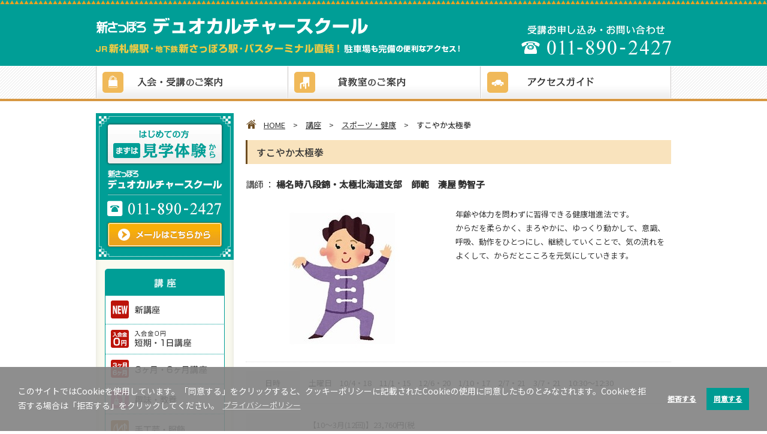

--- FILE ---
content_type: text/html; charset=none
request_url: https://www.arc-city.com/bunka/contents/course/item/p0588.html
body_size: 18510
content:
<!DOCTYPE HTML PUBLIC "-//W3C//DTD HTML 4.01 Transitional//EN">
<html lang="ja">
	<head>
		<meta http-equiv="Content-Type" content="text/html; charset=Shift_JIS">
		<meta http-equiv="Content-Script-Type" content="text/javascript">
		<meta http-equiv="Content-Style-Type" content="text/css">
	<title>‚·‚±‚â‚©‘¾‹ÉŒ - ƒXƒ|[ƒcEŒ’N - uÀ „  JRE’n‰º“SEƒoƒX’¼Œ‹‚ÅˆÀSE•Ö—˜‚ÈuÀ‹³ŽºuV‚³‚Á‚Û‚ë ƒfƒ…ƒIƒJƒ‹ƒ`ƒƒ[ƒXƒN[ƒ‹v</title>
	<meta name="keywords" content="ƒXƒN[ƒ‹,‹³Žº,uŽt•åW,KŽš‹³Žº,uŽt•åW,uÀ,ŽD–y,V‚³‚Á‚Û‚ë,Žï–¡,‹³—{,ŽèHŒ|,•žü,ŠG‰æ,‘“¹,¶‚¯‰Ô,’ƒ“¹,ƒXƒ|[ƒc,Œ’N,•‘“¥,eŽq,ƒWƒ…ƒjƒA">
	<meta name="description" content="JRE’n‰º“SEƒoƒX’¼Œ‹‚ÅˆÀSE•Ö—˜‚ÈuÀ‹³ŽºuV‚³‚Á‚Û‚ë ƒfƒ…ƒIƒJƒ‹ƒ`ƒƒ[ƒXƒN[ƒ‹v‚Ìu‚·‚±‚â‚©‘¾‹ÉŒ - ƒXƒ|[ƒcEŒ’N - uÀvƒy[ƒW‚Å‚·B">
	<meta name="revisit_after" content="7 days">
		<meta name="robots" content="ALL">
		<meta http-equiv="pragma" content="no-cache">
		<link rel="INDEX" href="../../../index.html">
		<script type="text/javascript" src="../../../commons/js/smoothScroll.js"></script>

	<script type="text/javascript" src="https://ajax.googleapis.com/ajax/libs/jquery/1.11.1/jquery.min.js"></script>
	<script type="text/javascript" src="../../../commons/js/maillink_utf.js"></script>

	<script type="text/javascript">
		<!--
		$(document).ready(function() {
			$("div.course_category ul li:nth-child(3n)").css({"margin-right":"0px"});
		}); 
		-->
		</script>
	  <meta name="viewport" content="width=device-width,initial-scale=1.0">
  <link rel="stylesheet" href="/bunka/commons/css/include_20230215_shiftjis.css" type="text/css">
  <link rel="stylesheet" href="css/style_res.css" type="text/css">
  <!--popup-->
  <link rel="stylesheet" type="text/css" href="https://cdn.jsdelivr.net/npm/cookieconsent@3/build/cookieconsent.min.css" />
  <!--?t?H?g?g2023-->
  <link rel="preconnect" href="https://fonts.googleapis.com">
  <link rel="preconnect" href="https://fonts.gstatic.com" crossorigin>
  <link href="https://fonts.googleapis.com/css2?family=Noto+Sans+JP:wght@300;400;500&display=swap" rel="stylesheet">




<!-- Google tag (gtag.js) -->
<script async src="https://www.googletagmanager.com/gtag/js?id=G-Z81TXKSF7H"></script>
<script>
  window.dataLayer = window.dataLayer || [];
  function gtag(){dataLayer.push(arguments);}
  gtag('js', new Date());

  gtag('config', 'G-Z81TXKSF7H');
</script>


  <!-- Google Tag Manager -->
  <script>
    (function (w, d, s, l, i) {
      w[l] = w[l] || [];
      w[l].push({
        'gtm.start': new Date().getTime(),
        event: 'gtm.js'
      });
      var f = d.getElementsByTagName(s)[0],
        j = d.createElement(s),
        dl = l != 'dataLayer' ? '&l=' + l : '';
      j.async = true;
      j.src =
        'https://www.googletagmanager.com/gtm.js?id=' + i + dl;
      f.parentNode.insertBefore(j, f);
    })(window, document, 'script', 'dataLayer', 'GTM-TWGM4TZ');
  </script>
  <!-- End Google Tag Manager -->

	</head>
	<body>
		  <!-- Google Tag Manager (noscript) -->
  <noscript><iframe src="https://www.googletagmanager.com/ns.html?id=GTM-TWGM4TZ" height="0" width="0"
      style="display:none;visibility:hidden"></iframe></noscript>
  <!-- End Google Tag Manager (noscript) -->
  <h1>JRE’n‰º“SEƒoƒX’¼Œ‹‚ÅˆÀSE•Ö—˜‚ÈuÀ‹³ŽºuV‚³‚Á‚Û‚ë ƒfƒ…ƒIƒJƒ‹ƒ`ƒƒ[ƒXƒN[ƒ‹v</h1>
  <div id="header" class="pc">
    <div>
      <h2><a href="/bunka/index.html"><img src="/bunka/commons/images/header_logo.png"
            alt="JRE’n‰º“SEƒoƒX’¼Œ‹‚ÅˆÀSE•Ö—˜‚ÈuÀ‹³ŽºuV‚³‚Á‚Û‚ë ƒfƒ…ƒIƒJƒ‹ƒ`ƒƒ[ƒXƒN[ƒ‹v" width="607" height="60" /></a></h2>
      <dl>
        <dd><img src="/bunka/commons/images/header_inquiry.png" alt="Žóu‚¨\‚µž‚ÝE‚¨–â‚¢‡‚í‚¹ 011-890-2427" width="250" height="55"></dd>
      </dl>
    </div>
  </div>
  <div id="navigation" class="pc">
    <div>
      <ul>
        <li class="navigation_entry"><a href="/bunka/contents/entry/index.html">“ü‰ïEŽóu‚Ì‚²ˆÄ“à</a></li>
        <li class="navigation_room"><a href="/bunka/contents/room/index.html">‘Ý‹³Žº‚Ì‚²ˆÄ“à</a></li>
        <li class="navigation_access"><a href="/bunka/contents/access/index.html">ƒAƒNƒZƒXƒKƒCƒh</a></li>
      </ul>
    </div>
  </div>
  <!-- ƒXƒ}ƒzƒwƒbƒ_ -->
  <div class="sp header">
    <img src="/bunka/commons/images/hd_logo_w_sp.png">
    <div class="hamburger">
      <span></span>
      <span></span>
      <span></span>
    </div>
    <nav id="menu_bar" class="globalMenuSp">
      <ul>
        <li class="nyukai"><a href="/bunka/contents/entry/">“ü‰ïEŽóu‚Ì‚²ˆÄ“à</a></li>
        <li class="rental"><a href="/bunka/contents/room/">‘Ý‹³Žº‚Ì‚²ˆÄ“à</a></li>
        <li class="access"><a href="/bunka/contents/access/">ƒAƒNƒZƒXƒKƒCƒh</a></li>
        <li class="info"><a href="/bunka/contents/info/item/">‚¨’m‚ç‚¹</a></li>
        <li class="event"><a href="/bunka/contents/event/item/">ƒCƒxƒ“ƒgî•ñ</a></li>
        <li class="student"><a href="/bunka/contents/student/item/">Žóu¶‚Ì•û‚Ö</a></li>
        <li class="kouza_list"><a href="/bunka/contents/course/item/">uÀˆê——</a></li>
        <li>
          <ul class="kouza">
            <li class="red"><a href="/bunka/contents/course/item/index.cgi?w=%90V%8du%8d%c0&action=search">VuÀ</a></li>
            <li class="red"><a href="/bunka/contents/course/item/index.cgi?w=%92Z%8a%fa%81E1%93%fa%8du%8d%c0&action=search">’ZŠúE1“úuÀ</a></li>
            <li class="red"><a href="/bunka/contents/course/item/index.cgi?w=3%83%96%8c%8e%81E6%83%96%8c%8e%8du%8d%c0&action=search">3ƒ–ŒŽE6ƒ–ŒŽuÀ</a></li>
            <li class="pink"><a href="/bunka/contents/course/item/ca001.html">Žï–¡E‹³—{</a></li>
            <li class="brown"><a href="/bunka/contents/course/item/ca002.html">ŽèHŒ|E•žü</a></li>
            <li class="purple"><a href="/bunka/contents/course/item/ca003.html">ŠG‰æE‘“¹</a></li>
            <li class="emegreen"><a href="/bunka/contents/course/item/ca004.html">¶‚¯‰ÔE’ƒ“¹</a></li>
            <li class="blue"><a href="/bunka/contents/course/item/ca005.html">ƒXƒ|[ƒcEŒ’N</a></li>
            <li class="yellowgreen"><a href="/bunka/contents/course/item/ca006.html">•‘—x</a></li>
            <li class="orange"><a href="/bunka/contents/course/item/ca007.html">eŽq</a></li>
            <li class="skyblue"><a href="/bunka/contents/course/item/ca008.html">ƒWƒ…ƒjƒA</a></li>
          </ul>
        </li>
        <li class="tri"><a href="/bunka/contents/policy/index.html">ƒvƒ‰ƒCƒoƒV[ƒ|ƒŠƒV[</a></li>
        <li class="tri"><a href="/bunka/contents/index.html">ƒTƒCƒgƒ}ƒbƒv</a></li>
        <li class="tri"><a href="/bunka/contents/request/">uÀŽ‘—¿¿‹</a></li>
        <li class="tri"><a href="/bunka/contents/application/index.html">ƒJƒ‹ƒ`ƒƒ[uŽt•åW’†</a></li>
      </ul>
    </nav>
  </div>

		<div id="wrapper">
		

			<div id="contents"> 
				<p class="pankuzu"><a href="../../../index.html">HOME</a>@&gt;@<a href="index.html">uÀ</a>@&gt;@<a href="ca005.html">ƒXƒ|[ƒcEŒ’N</a>@&gt;@<strong>‚·‚±‚â‚©‘¾‹ÉŒ</strong></p>
				<h3><span><span></span></span>‚·‚±‚â‚©‘¾‹ÉŒ<strong><strong></strong></strong></h3>
				<div class="course_main">
					<p>uŽt F <strong>—k–¼Žž”ª’i‹ÑE‘¾‹É–kŠC“¹Žx•”@Žt”Í@–©‰® ¨’qŽq</strong><span><a href="" target="_blank"></a></span></p>
					<dl>
						<dt></dt>
						<dd>”N—î‚â‘Ì—Í‚ð–â‚í‚¸‚ÉK“¾‚Å‚«‚éŒ’N‘i–@‚Å‚·B<BR>‚©‚ç‚¾‚ð_‚ç‚©‚­A‚Ü‚ë‚â‚©‚ÉA‚ä‚Á‚­‚è“®‚©‚µ‚ÄAˆÓŽ¯AŒÄ‹zA“®ì‚ð‚Ð‚Æ‚Â‚É‚µAŒp‘±‚µ‚Ä‚¢‚­‚±‚Æ‚ÅA‹C‚Ì—¬‚ê‚ð‚æ‚­‚µ‚ÄA‚©‚ç‚¾‚Æ‚±‚±‚ë‚ðŒ³‹C‚É‚µ‚Ä‚¢‚«‚Ü‚·B</dd>
					</dl>
					<div class=""><img src="../photo/p0588-photo1.jpg" alt="‚·‚±‚â‚©‘¾‹ÉŒ" width="330"></div>
					<ul>
						<li>
							<table border="0" cellpadding="0" cellspacing="0">
								<tr>
									<th>“úŽž</th>
									<td>“y—j“ú@10/4E18@11/1E15@12/6E20@1/10E17@2/7E21@3/7E21@10:30`12:30</td>
								</tr>
							</table>
						</li>
						<li>
							<table border="0" cellpadding="0" cellspacing="0">
								<tr>
									<th>Žóu—¿</th>
									<td>y10`3ŒŽ(12‰ñ)z23,760‰~(Åž)@@@@@@@@@@@@@@@@@@@@@@@@@@@@@@@@@@y10`12ŒŽ(6‰ñ)z11,880‰~(Åž)@y1`3ŒŽ(6‰ñ)z11,880‰~(Åž)</td>
								</tr>
							</table>
						</li>
						<li>
							<table border="0" cellpadding="0" cellspacing="0">
								<tr>
									<th>‘ÌŒ±</th>
									<td>•s‰Â</td>
								</tr>
							</table>
						</li>
						<li>
							<table border="0" cellpadding="0" cellspacing="0">
								<tr>
									<th>Œ©Šw</th>
									<td>‰Âi15•ªŠÔ’ö“xj</td>
								</tr>
							</table>
						</li>
						<li>
							<table border="0" cellpadding="0" cellspacing="0">
								<tr>
									<th>’èˆõ</th>
									<td>20–¼</td>
								</tr>
							</table>
						</li>
						<li>
							<table border="0" cellpadding="0" cellspacing="0">
								<tr>
									<th>Ž‚¿•¨</th>
									<td>Š¾‚Ó‚«ƒ^ƒIƒ‹Aˆù‚Ý•¨</td>
								</tr>
							</table>
						</li>
						<li>
							<table border="0" cellpadding="0" cellspacing="0">
								<tr>
									<th>”õl</th>
									<td>ŠÇ—”ïFy10`3ŒŽ(12‰ñ)z1,320‰~(Åž)<BR>@@@@y10`12ŒŽ(6‰ñ)z660‰~(Åž)@y1`3ŒŽ(6‰ñ)z660‰~(Åž)<BR><BR><BR>¦ ƒXƒ|[ƒcˆÀ‘S•ÛŒ¯‰Á“ü‘ÎÛ</td>
								</tr>
							</table>
						</li>
					</ul>
				</div>
				<div class="course_attention">
					<p>¦ ’èˆõó‹µ‚É‚æ‚èA“ü‰ï‚ð‚¨’f‚è‚·‚éê‡‚ª‚²‚´‚¢‚Ü‚·B</p>
				</div>

				<div class="contents_inquiry2">
					<form id="apli" action="../../application/index.html" method="get" accept-charset="UTF-8">
						<input type="hidden" name="kouza_name" value="uÀ–¼">
						<dl>
							<dt><img src="/bunka/commons/images/contents_inquiry_title.gif" alt="‚¨\‚µž‚ÝE‚¨–â‚¢‡‚í‚¹‚Í‰º‹L‚Ì•û–@‚Å" width="710"
								height="45" class="pc">
								<p class="sp">‚¨\‚µž‚ÝE‚¨–â‚¢‡‚í‚¹‚Í‰º‹L‚Ì•û–@‚Å</p></dt>
							<dd class="btn">
								<ul>
									<li><input type="submit" value="" class="submit_btn"></li>
									<li><a href="../../request/"><img src="../../../commons/images/contents_inquiry_btn_req.png"></a></li>
								</ul>
							</dd>
							<dd>
								<ul>
									<li class="tel"><img src="/bunka/commons/images/contents_inquiry_tel3_202403.png" alt="TEL : 011-890-2427i“d˜bŽó•tŽžŠÔ ‰Î`‹à 9F30`21F00^ŒŽE“yE“úi‘æ2E4j9F30`18F00j" width="246" height="88"></li>
									<li class="mail" id="cuorse_inquiry">
										<script type="text/javascript">mailLink2(0, 2);</script>
									</li>
								</ul>
								<p class="pc">
									<strong>V‚³‚Á‚Û‚ë ƒfƒ…ƒIƒJƒ‹ƒ`ƒƒ[ƒXƒN[ƒ‹</strong>§004-0052 –kŠC“¹ŽD–yŽsŒú•Ê‹æŒú•Ê’†‰›2ð5’š–Ú6-3 ƒfƒ…ƒI-2 5ŠK
								</p>
							</dd>
						</dl>
					</form>
				</div></div>
			<div id="sidebar">
				<div id="sidebar_inquiry">

					<div id="sidebar_inquiry">
						<script type="text/javascript">mailLink(0, 2);</script>
					</div>
				</div>
				<div id="sidebar_category">
					<dl>
						<dt><img src="../../../commons/images/sidebar_course_title.gif" alt="uÀ" width="200" height="45"></dt>
						<dd class="category_01"><a href="index.cgi?w=%90V%8du%8d%c0&action=search">VuÀ</a></dd>
						<dd class="category_02"><a href="index.cgi?w=%92Z%8a%fa%81E1%93%fa%8du%8d%c0&action=search">’ZŠúE1“úuÀ</a></dd>
						<dd class="category_03"><a href="index.cgi?w=3%83%96%8c%8e%81E6%83%96%8c%8e%8du%8d%c0&action=search">3ƒ–ŒŽE6ƒ–ŒŽuÀ</a></dd>
						<dd class="category_04"><a href="ca001.html">Žï–¡E‹³—{</a></dd>
						<dd class="category_05"><a href="ca002.html">ŽèHŒ|E•žü</a></dd>
						<dd class="category_06"><a href="ca003.html">ŠG‰æE‘“¹</a></dd>
						<dd class="category_07"><a href="ca004.html">¶‚¯‰ÔE’ƒ“¹</a></dd>
						<dd class="category_08"><a href="ca005.html">ƒXƒ|[ƒcEŒ’N</a></dd>
						<dd class="category_09"><a href="ca006.html">•‘—x</a></dd>
						<dd class="category_10"><a href="ca007.html">eŽq</a></dd>
						<dd class="category_11"><a href="ca008.html">ƒWƒ…ƒjƒA</a></dd>
						<dd class="category_list"><a href="index.html">uÀˆê——‚Ö</a></dd>
					</dl>
				</div>
				<div id="sidebar_instructor">
					<a href="../../application/index.html"><img src="../../../commons/images/sidebar_instructor.gif" alt="ƒJƒ‹ƒ`ƒƒ[uŽt•åW’†" width="200" height="60"></a>
				</div>
				<div id="sidebar_access">
					<dl>
						<dt><img src="../../../commons/images/sidebar_access_title.gif" alt="‚¨ŽdŽ–EŠwZ‹A‚è‚â‰J‚Ì“ú‚Å‚àu’Ê‚¢‚â‚·‚¢ADƒAƒNƒZƒXv" width="200" height="55"></dt>
						<dd>
							<ul>
								<li class="jr"><a href="../../access/index.html#a_traffic">JRVŽD–y‰w’¼Œ‹</a></li>
								<li class="subway"><a href="../../access/index.html#a_traffic">’n‰º“SV‚³‚Á‚Û‚ë‰w’¼Œ‹</a></li>
								<li class="bus"><a href="../../access/index.html#a_traffic">ƒoƒXƒ^[ƒ~ƒiƒ‹’¼Œ‹</a></li>
								<li class="car" style="padding-bottom: 2px;"><a href="../../access/index.html#a_parking">’“ŽÔêŠ®”õ</a></li>
							</ul>
						</dd>
					</dl>
				</div>
			</div>
			<script type="text/javascript">
				(function(){
					var kouza ='‚·‚±‚â‚©‘¾‹ÉŒ';
					document.getElementById('inq').kouza_name.value = encodeURIComponent(kouza);
					document.getElementById('apli').kouza_name.value = encodeURIComponent(kouza);
					document.getElementById('side_inq').kouza_name.value = encodeURIComponent(kouza);
				}());
			</script>

			<BR><IMG src="index.cgi?cnt=p0588" width="1" height="1" border="0">
			<div id="back">
				<ul>
					<li class="back_top"><a href="../../../index.html">ƒgƒbƒvƒy[ƒW‚Ö–ß‚é</a></li>
					<li class="back_page"><a href="#header">ƒy[ƒWã•”‚Ö–ß‚é</a></li>
				</ul>
			</div>
		</div>
		  <div class="bnr_inquiry sp">
    <a href="tel:0118902427"><img src="/bunka/commons/images/bnr_taiken_tel.png" width="396" height="71" class="to_tel"></a>
    <a href="mailto:bunka@arc-city.com"><img src="/bunka/commons/images/bnr_taiken_mail.png" width="310" height="71" class="to_mail"></a>
  </div>
		  <div id="footer" class="pc">
    <div>
      <ul>
        <li class="footer_info"><a href="/bunka/contents/info/item/index.html">V’…î•ñ</a></li>
        <li class="footer_event"><a href="/bunka/contents/event/item/index.html">ƒCƒxƒ“ƒg‚Ì‚²ˆÄ“à</a></li>
        <li class="footer_student"><a href="/bunka/contents/student/item/index.html">Žóu¶‚Ì•û‚Ö</a></li>
        <li class="footer_entry"><a href="/bunka/contents/entry/index.html">“ü‰ïEŽóu‚Ì‚²ˆÄ“à</a></li>
        <li class="footer_course"><a href="/bunka/contents/course/item/index.html">uÀˆê——</a></li>
        <li class="footer_room"><a href="/bunka/contents/room/index.html">‘Ý‹³Žº‚Ì‚²ˆÄ“à</a></li>
        <li class="footer_access"><a href="/bunka/contents/access/index.html">ƒAƒNƒZƒXƒKƒCƒh</a></li>
        <li class="footer_inquiry"><a href="/bunka/contents/application/index.html">‚¨–â‚¢‡‚í‚¹</a></li>
        <li class="footer_policy"><a href="/bunka/contents/policy/index.html">ƒvƒ‰ƒCƒoƒV[ƒ|ƒŠƒV[</a></li>
        <li class="footer_sitemap"><a href="/bunka/contents/index.html">ƒTƒCƒgƒ}ƒbƒv</a></li>
      </ul>
      <dl>
        <dt><strong>V‚³‚Á‚Û‚ë ƒfƒ…ƒIƒJƒ‹ƒ`ƒƒ[ƒXƒN[ƒ‹</strong>§004-0052 –kŠC“¹ŽD–yŽsŒú•Ê‹æŒú•Ê’†‰›2ð5’š–Ú6-3 ƒfƒ…ƒI-2i5ŠKj</dt>
        <dd><img src="/bunka/commons/images/footer_tel.gif" alt="TEL 011-890-2427@FAX 011-890-2428" width="380" height="25">
        </dd>
        <dd><img src="/bunka/commons/images/footer_time2024.gif" alt="‘‹ŒûŽó•tŽžŠÔ 10F00`17F00@“d˜bŽó•tŽžŠÔ ‰Î`‹à 9F30`21F00^ŒŽE“yE“úi‘æ2E4j9F30`18F00" width="429" height="37">
        </dd>
      </dl>
    </div>
  </div>
  <div id="footer_sp">
      <h3><img src="/bunka/commons/images/ft_logo_g_sp.png"></h3>
      <ul>
        <li><span>§004-0052</span><br>–kŠC“¹ŽD–yŽsŒú•Ê‹æŒú•Ê’†‰›2ð5’š–Ú6-3<br>ƒfƒ…ƒI-2i5ŠKj</li>
        <li>TEL 011-890-2427 FAX 011-890-2428</li>
        <li><img src="/bunka/commons/images/ft_telno_2024.png" alt="‘‹ŒûŽó•tŽžŠÔ 10F00`17F00@“d˜bŽó•tŽžŠÔ ‰Î`‹à 9F30`21F00^ŒŽE“yE“úi‘æ2E4j9F30`18F00">
        </li>
      </ul>
  </div>
  <div id="link">
    <dl>
      <dt><img src="/bunka/commons/images/link_title.gif" alt="Š”Ž®‰ïŽÐ ŽD–y•›“sSŠJ”­ŒöŽÐ" width="930" height="20" class="pc">
      <img src="/bunka/commons/images/ft_kousha_logo.gif" class="sp logo"></dt>
      <dd>
        <ul>
          <li><a href="http://arc-city.com/" target="_blank"><img src="/bunka/commons/images/link_arccity.gif"
                alt="V‚³‚Á‚Û‚ë•›“sSŠJ”­ŒöŽÐ" width="138" height="56" class="pc"><img src="/bunka/commons/images/ft_logo_city.png" class="sp"></a></li>
          <li><a href="http://www.sunpi-duo.com/" target="_blank"><img src="/bunka/commons/images/link_sunpiazzaduo.gif"
                alt="ƒTƒ“ƒsƒAƒUEƒfƒ…ƒI" width="139" height="56" class="pc"><img src="/bunka/commons/images/logo_duo.gif" class="sp"></a></li>
          <li><a href="http://www.sunpiazza-aquarium.com/" target="_blank"><img src="/bunka/commons/images/link_aquarium.gif"
                alt="ƒTƒ“ƒsƒAƒU…‘°ŠÙ" width="138" height="56" class="pc"><img src="/bunka/commons/images/ft_logo_fish.png" class="sp"></a></li>
          <li><a href="http://www.arccityhotel.com/" target="_blank"><img src="/bunka/commons/images/link_arccityhotel.gif"
                alt="V‚³‚Á‚Û‚ë ƒA[ƒNƒVƒeƒBƒzƒeƒ‹" width="138" height="56" class="pc"><img src="/bunka/commons/images/ft_logo_hotel.png" class="sp"></a></li>
        </ul>
      </dd>
    </dl>
  </div>
  <div id="copyright">
    <img src="/bunka//commons/images/copyright.gif" alt="Copyright (C) Shinsapporo Duo Culture School. All Rights Reserved."
      width="380" height="15">
  </div>
  <div id="fix_footer" class="sp">
    <ul>
      <li>
        <a href="tel:0118902427"><img src="/bunka/commons/images/ft_tel_mk.png"></a>
        <p>
          “d˜bŽó•tŽžŠÔ<br>
          ‰Î`‹à 9:30`21:00<br>
          ŒŽE“yE“úi‘æ2E4j<br>
           9:30`18:00<br>
        </p>
      </li>
      <li><a href="/bunka/contents/application/index.html"><img src="/bunka/commons/images/ft_mail_mk.png"></a>‚¨–â‡‚¹</li>
      <li><a href="#"><img src="/bunka/commons/images/ft_top_mk.png"></a>TOP</li>
    </ul>
  </div>

  <script type="text/javascript" src="https://cdnjs.cloudflare.com/ajax/libs/remodal/1.0.5/remodal.min.js"></script>
  <script type="text/javascript" src="/bunka/commons/js/common.js"></script>
  <script src="https://cdn.jsdelivr.net/npm/cookieconsent@3/build/cookieconsent.min.js" data-cfasync="false"></script>
<!-- popup -->
  <script src="/bunka/commons/js/cookie_consent.js"></script>


		<script type="text/javascript">
			(function(){
				var kouza ='‚·‚±‚â‚©‘¾‹ÉŒ';
				document.getElementById('apli').kouza_name.value = encodeURIComponent(kouza);
			}());
		</script>
	</body>
</html>

--- FILE ---
content_type: text/css
request_url: https://www.arc-city.com/bunka/commons/css/include_20230215_shiftjis.css
body_size: 31679
content:
* {
  color: #333333;
  font-family: "Noto Sans JP", "ＭＳ Ｐゴシック", "Hiragino Kaku Gothic Pro W3", "ヒラギノ角ゴ Pro W3", "Osaka", Helvetica, Arial, "Hiragino Kaku Gothic ProN", "ヒラギノ角ゴ ProN W3", "モリサワ 新ゴ R", "Droid Sans", メイリオ, "sans-serif";
  font-size: 13px;
  margin: 0;
  padding: 0;
}

body {
  text-align: center;
  margin: 0;
  padding: 0;
}

body.fixed {
  width: 100%;
  height: 100%;
  overflow: hidden;
}

img {
  display: block;
  border-style: none;
}

em, strong, h1, h2, h3, dt {
  font-weight: 500;
}

a {
  outline: none;
  text-decoration: underline;
}

a:hover {
  text-decoration: none;
}

/*----------------------------------------------------
 レスポンシブ
----------------------------------------------------*/
.pc {
  display: block;
}

.pc2 {
  display: inline-block;
}

.sp {
  display: none;
}

img {
  width: auto;
}

@media screen and (max-device-width: 900px) {
  .pc {
    display: none;
  }
  .pc2 {
    display: none;
  }
  .sp {
    display: block;
  }
  img {
    width: 100%;
  }
  .header {
    display: flex;
    justify-content: space-between;
    align-items: center;
    background-color: #009e96;
    position: fixed;
    width: 100%;
    z-index: 10;
    top: 0;
  }
  .header img {
    max-width: 280px;
    padding: 15px 0 10px 15px;
  }
  .hamburger {
    display: block;
    position: fixed;
    z-index: 3;
    right: 10px;
    top: 20px;
    width: 52px;
    height: 58px;
    cursor: pointer;
    text-align: center;
    z-index: 9999;
  }
  .hamburger::before {
    content: "メニュー";
    position: relative;
    top: -10px;
    left: 0;
    font-size: 0.8em;
    color: #fff;
  }
  .hamburger.active {
    mix-blend-mode: normal;
    background: initial;
  }
  .hamburger span {
    display: block;
    position: absolute;
    width: 30px;
    height: 2px;
    left: 12px;
    background: #fff;
    transition: 0.3s ease-in-out;
  }
  .hamburger span:nth-child(1) {
    top: 10px;
  }
  .hamburger span:nth-child(2) {
    top: 20px;
  }
  .hamburger span:nth-child(3) {
    top: 30px;
  }
  /* ????????????????? */
  .hamburger.active span:nth-child(1) {
    top: 20px;
    left: 12px;
    background: #fff;
    transform: rotate(-45deg);
  }
  .hamburger.active span:nth-child(2),
  .hamburger.active span:nth-child(3) {
    top: 20px;
    background: #fff;
    transform: rotate(45deg);
  }
  /* ???????*/
  nav.globalMenuSp {
    position: fixed;
    z-index: 1010;
    top: 73px;
    left: 0;
    background: #f7f7ed;
    text-align: left;
    width: 100%;
    transform: translateX(100%);
    transition: all 0.6s;
    color: #333;
    overflow: scroll;
    height: calc(100vh - 73px);
  }
  nav.globalMenuSp + ul {
    margin-bottom: 110px !important;
  }
  nav.globalMenuSp ul {
    margin: 0 auto;
    padding: 0;
    width: 100%;
  }
  nav.globalMenuSp ul li {
    list-style-type: none;
    padding: 0;
    width: 100%;
    transition: 0.4s all;
    width: 90%;
    margin: 0 auto;
  }
  nav.globalMenuSp ul li a {
    position: relative;
    font-weight: 500;
  }
  nav.globalMenuSp ul li a::before {
    content: "";
    width: 35px;
    height: 35px;
    background-position: center center;
    background-size: contain;
    background-repeat: no-repeat;
    position: absolute;
    top: 8px;
    left: 0;
  }
  nav.globalMenuSp ul li.nyukai a::before {
    background-image: url(../images/ico_membership.png);
  }
  nav.globalMenuSp ul li.rental a::before {
    background-image: url(../images/ico_rental.png);
  }
  nav.globalMenuSp ul li.access a::before {
    background-image: url(../images/ico_access.png);
  }
  nav.globalMenuSp ul li.info a::before {
    background-image: url(../images/ico_news.png);
  }
  nav.globalMenuSp ul li.event a::before {
    background-image: url(../images/ico_event.png);
  }
  nav.globalMenuSp ul li.student a::before {
    background-image: url(../images/ico_member_info.png);
  }
  nav.globalMenuSp ul li.nyukai a::before {
    background-image: url(../images/ico_membership.png);
  }
  nav.globalMenuSp ul li.kouza_list a::before {
    background-image: url(../images/ico_search.png);
  }
  nav.globalMenuSp ul li.tri a::before {
    background-image: url(../images/menu_arrow.png);
    width: 20px;
    height: 20px;
    top: 15px;
    left: 15px;
  }
  nav.globalMenuSp ul.kouza li a::before {
    content: "";
    width: 20px;
    height: 20px;
    position: absolute;
    top: 8px;
    left: 0;
    top: 15px;
    left: 15px;
  }
  nav.globalMenuSp ul.kouza li.red a::before {
    background-color: #b91309;
  }
  nav.globalMenuSp ul.kouza li.pink a::before {
    background-color: #ea83b0;
  }
  nav.globalMenuSp ul.kouza li.brown a::before {
    background-color: #b36c15;
  }
  nav.globalMenuSp ul.kouza li.purple a::before {
    background-color: #a2609f;
  }
  nav.globalMenuSp ul.kouza li.emegreen a::before {
    background-color: #23b3b9;
  }
  nav.globalMenuSp ul.kouza li.blue a::before {
    background-color: #369dd7;
  }
  nav.globalMenuSp ul.kouza li.yellowgreen a::before {
    background-color: #85ae2f;
  }
  nav.globalMenuSp ul.kouza li.orange a::before {
    background-color: #ec8000;
  }
  nav.globalMenuSp ul.kouza li.skyblue a::before {
    background-color: #65b9e6;
  }
  nav.globalMenuSp ul li a {
    display: block;
    color: #333;
    padding: 1em 0 1em 50px;
    text-decoration: none;
    font-size: 1.2em;
    width: calc(100% - 50px);
  }
  nav.globalMenuSp ul li a span {
    display: none;
  }
  /* クリックでjQueryで追加・削除 */
  nav.globalMenuSp.active {
    opacity: 100;
    display: block;
    transform: translateX(0%);
  }
}
/*----------------------------------------------------
 id style
----------------------------------------------------*/
h1 {
  display: none;
}

#header {
  width: 100%;
  height: 110px;
  overflow: hidden;
  background-image: url(../images/images/header_bg.png);
  background-repeat: repeat-x;
  background-color: #009e96;
  margin: 0;
  padding: 0;
}

div#header div {
  width: 960px;
  text-align: left;
  margin: 0 auto 0 auto;
  padding: 0;
}

div#header div h2 {
  float: left;
  text-align: left;
  margin: 30px 0 0 0;
  padding: 0;
}

div#header div dl {
  width: 250px;
  float: right;
  text-align: left;
  margin: 40px 0 0 0;
  padding: 0;
}

div#header div dl dt {
  width: 250px;
  text-align: left;
  margin: 0 0 10px 0;
  padding: 0;
}

div#header div dl dt a {
  width: 250px;
  height: 30px;
  display: block;
  text-indent: -9999px;
  text-align: left;
  background-image: url(../images/images/header_font.png);
  background-repeat: no-repeat;
  background-position: top;
  margin: 0;
  padding: 0;
}

div#header div dl dt a:hover {
  background-position: 0 -2px;
}

div#header div dl dd {
  width: 250px;
  text-align: left;
  margin: 0 0 15px 0;
  padding: 0;
}

#navigation {
  width: 100%;
  /*height: 65px;*/
  height: 59px;
  background-repeat: repeat-x;
  background-image: url(../images/navigation_bg.gif);
  text-align: center;
  margin: 0;
  padding: 0;
}

div#navigation div {
  width: 962px;
  text-align: left;
  margin: 0 auto 0 auto;
  padding: 0;
}

div#navigation div ul {
  width: 962px;
  text-align: left;
  list-style: none;
  margin: 0;
  padding: 0;
}

div#navigation div ul li {
  float: left;
  text-align: left;
  margin: 0;
  padding: 0;
}

div#navigation div ul li a {
  /*height: 65px;*/
  height: 59px;
  text-align: left;
  display: block;
  text-indent: -9999px;
  background-image: url(../images/navigation2.gif);
  margin: 0;
  padding: 0;
}

div#navigation div ul li.navigation_entry a {
  width: 321px;
  background-position: 0 0;
}

div#navigation div ul li.navigation_entry a:hover {
  background-position: 0 -65px;
}

div#navigation div ul li.navigation_room a {
  width: 321px;
  background-position: -321px 0;
}

div#navigation div ul li.navigation_room a:hover {
  background-position: -321px -65px;
}

div#navigation div ul li.navigation_access a {
  width: 320px;
  background-position: -642px 0;
}

div#navigation div ul li.navigation_access a:hover {
  background-position: -642px -65px;
}

div#wrapper {
  width: 960px;
  text-align: left;
  background-image: url(../images/wrapper_bg.gif);
  overflow: hidden;
  background-repeat: repeat-y;
  margin: 20px auto 0 auto;
  padding: 0;
}
@media screen and (max-device-width: 900px) {
  div#wrapper {
    background-image: none;
    width: 100%;
  }
  div#wrapper > img {
    height: 1px;
  }
}

div#contents {
  width: 710px;
  float: right;
  overflow: hidden;
  text-align: left;
  margin: 0 auto 20px auto;
  padding: 0;
}
@media screen and (max-device-width: 900px) {
  div#contents {
    float: none;
    width: 100%;
  }
}

/*
div#contents a:hover img {
	opacity:0.6;
	filter: alpha(opacity=60);
}
*/
div#back {
  width: 960px;
  text-align: left;
  overflow: hidden;
  margin: 0;
  padding: 0;
}

div#back ul {
  width: 330px;
  text-align: left;
  list-style: none;
  float: right;
  margin: 0;
  padding: 0;
}
@media screen and (max-device-width: 900px) {
  div#back ul {
    display: none;
  }
}

div#back ul li {
  width: 160px;
  float: left;
  text-align: left;
  margin: 0;
  padding: 0;
}

div#back ul li a {
  width: 160px;
  height: 35px;
  text-indent: -9999px;
  background-repeat: no-repeat;
  background-position: top;
  float: left;
  display: block;
  text-align: left;
  margin: 0;
  padding: 0;
}

div#back ul li a:hover {
  background-position: 0 3px;
}

div#back ul li.back_top {
  float: left;
}

div#back ul li.back_top a {
  background-image: url(../images/back_top.gif);
}

div#back ul li.back_page {
  float: right;
}

div#back ul li.back_page a {
  background-image: url(../images/images/back_page.jpg);
}

div#sidebar {
  width: 230px;
  text-align: left;
  float: left;
  margin: 0;
  padding: 0;
}
@media screen and (max-device-width: 900px) {
  div#sidebar {
    display: none;
  }
}

div#sidebar a:hover img {
  opacity: 0.6;
  filter: alpha(opacity=60);
}

div#sidebar_inquiry {
  width: 230px;
  height: 245px;
  text-align: left;
  overflow: hidden;
  background-image: url(../images/images/sidebar_inquiry.gif);
  background-repeat: no-repeat;
  margin: 0 0 15px 0;
  padding: 0;
}

div#sidebar_inquiry a {
  width: 190px;
  height: 40px;
  display: block;
  text-indent: -9999px;
  text-align: left;
  background-image: url(../images/images/sidebar_inquiry.gif);
  background-repeat: no-repeat;
  background-position: -20px -183px;
  margin: 183px 0 0 20px;
  padding: 0;
}

div#sidebar_inquiry a:hover {
  background-position: -250px -183px;
}

div#sidebar_category {
  width: 200px;
  text-align: left;
  margin: 0 0 15px 15px;
  padding: 0;
}

div#sidebar_category dl {
  width: 200px;
  text-align: left;
  margin: 0;
  padding: 0;
}

div#sidebar_category dl dt {
  width: 200px;
  text-align: left;
  background-image: url(../images/images/sidebar_course.gif);
  margin: 0;
  padding: 0;
}

div#sidebar_category dl dd {
  width: 200px;
  text-align: left;
  margin: 0;
  padding: 0;
}

div#sidebar_category dl dd a {
  width: 200px;
  height: 50px;
  display: block;
  text-indent: -9999px;
  background-image: url(../images/images/sidebar_category.gif);
  text-align: left;
  margin: 0;
  padding: 0;
}

div#sidebar_category dl dd.category_01 a {
  background-position: left 0;
}

div#sidebar_category dl dd.category_01 a:hover {
  background-position: right 0;
}

div#sidebar_category dl dd.category_02 a {
  background-position: left -50px;
}

div#sidebar_category dl dd.category_02 a:hover {
  background-position: right -50px;
}

div#sidebar_category dl dd.category_03 a {
  background-position: left -100px;
}

div#sidebar_category dl dd.category_03 a:hover {
  background-position: right -100px;
}

div#sidebar_category dl dd.category_04 a {
  background-position: left -150px;
}

div#sidebar_category dl dd.category_04 a:hover {
  background-position: right -150px;
}

div#sidebar_category dl dd.category_05 a {
  background-position: left -200px;
}

div#sidebar_category dl dd.category_05 a:hover {
  background-position: right -200px;
}

div#sidebar_category dl dd.category_06 a {
  background-position: left -250px;
}

div#sidebar_category dl dd.category_06 a:hover {
  background-position: right -250px;
}

div#sidebar_category dl dd.category_07 a {
  background-position: left -300px;
}

div#sidebar_category dl dd.category_07 a:hover {
  background-position: right -300px;
}

div#sidebar_category dl dd.category_08 a {
  background-position: left -350px;
}

div#sidebar_category dl dd.category_08 a:hover {
  background-position: right -350px;
}

div#sidebar_category dl dd.category_09 a {
  background-position: left -400px;
}

div#sidebar_category dl dd.category_09 a:hover {
  background-position: right -400px;
}

div#sidebar_category dl dd.category_10 a {
  background-position: left -450px;
}

div#sidebar_category dl dd.category_10 a:hover {
  background-position: right -450px;
}

div#sidebar_category dl dd.category_11 a {
  background-position: left -500px;
}

div#sidebar_category dl dd.category_11 a:hover {
  background-position: right -500px;
}

div#sidebar_category dl dd.category_list a {
  height: 40px;
  background-position: left -550px;
}

div#sidebar_category dl dd.category_list a:hover {
  background-position: right -550px;
}

div#sidebar_instructor {
  width: 200px;
  text-align: left;
  margin: 0 0 15px 15px;
  padding: 0;
}

div#sidebar_access {
  width: 200px;
  text-align: left;
  margin: 0 0 15px 15px;
  padding: 0;
}

div#sidebar_access dl {
  width: 200px;
  text-align: left;
  margin: 0 0 15px 0;
  padding: 0;
}

div#sidebar_access dl dt {
  width: 200px;
  text-align: left;
  overflow: hidden;
  margin: 0;
  padding: 0;
}

div#sidebar_access dl dd {
  _width: 200px;
  width: 198px;
  text-align: left;
  overflow: hidden;
  border-left: 1px solid #e4be8b;
  border-right: 1px solid #e4be8b;
  border-bottom: 1px solid #e4be8b;
  margin: 0;
  padding: 0;
}

div#sidebar_access dl dd ul {
  width: 198px;
  list-style: none;
  text-align: left;
  margin: 6px 0 0 0;
  padding: 0;
}

div#sidebar_access dl dd ul li {
  width: 198px;
  text-align: left;
  text-indent: -9999px;
  border-bottom: 1px dotted #e4be8b;
  margin: 0 0 5px 0;
  padding: 0 0 5px 0;
}

div#sidebar_access dl dd ul li a {
  width: 198px;
  height: 30px;
  display: block;
  text-align: left;
  background-repeat: no-repeat;
  margin: 0;
  padding: 0;
}

div#sidebar_access dl dd ul li a:hover {
  background-position: bottom;
}

div#sidebar_access dl dd ul li.jr a {
  background-image: url(../images/sidebar_access_jr.gif);
}

div#sidebar_access dl dd ul li.subway a {
  background-image: url(../images/sidebar_access_subway.gif);
}

div#sidebar_access dl dd ul li.bus a {
  background-image: url(../images/sidebar_access_bus.gif);
}

div#sidebar_access dl dd ul li.car {
  border-bottom: none;
}

div#sidebar_access dl dd ul li.car a {
  background-image: url(../images/sidebar_access_car.gif);
}

#footer {
  width: 100%;
  text-align: center;
  overflow: hidden;
  clear: both;
  background-image: url(../images/images/footer_bg.gif);
  background-repeat: repeat-x;
  margin: 0 0 10px 0;
  padding: 15px 0 0 0;
}

div#footer div {
  width: 960px;
  text-align: left;
  margin: 0 auto 0 auto;
  padding: 10px 0 0 0;
}

div#footer div ul {
  width: 495px;
  float: left;
  text-align: left;
  list-style: none;
  margin: 0;
  padding: 0;
}

div#footer div ul li {
  width: 150px;
  height: 15px;
  float: left;
  text-align: left;
  overflow: hidden;
  margin: 0 15px 15px 0;
  padding: 0;
}

div#footer div ul li a {
  width: 150px;
  height: 15px;
  display: block;
  text-indent: -9999px;
  background-repeat: no-repeat;
  background-position: top;
  margin: 0;
  padding: 0;
}

div#footer div ul li.footer_info a {
  background-image: url(../images/footer_info.gif);
}

div#footer div ul li.footer_student a {
  background-image: url(../images/footer_student.gif);
}

div#footer div ul li.footer_event a {
  background-image: url(../images/footer_event.gif);
}

div#footer div ul li.footer_entry a {
  background-image: url(../images/footer_entry.gif);
}

div#footer div ul li.footer_schedule a {
  background-image: url(../images/footer_schedule.gif);
}

div#footer div ul li.footer_course a {
  background-image: url(../images/footer_course.gif);
}

div#footer div ul li.footer_room a {
  background-image: url(../images/footer_room.gif);
}

div#footer div ul li.footer_access a {
  background-image: url(../images/footer_access.gif);
}

div#footer div ul li.footer_inquiry a {
  background-image: url(../images/footer_inquiry.gif);
}

div#footer div ul li.footer_policy a {
  background-image: url(../images/footer_policy.gif);
}

div#footer div ul li.footer_font a {
  background-image: url(../images/footer_font.gif);
}

div#footer div ul li.footer_sitemap {
  margin-bottom: 0;
}

div#footer div ul li.footer_sitemap a {
  background-image: url(../images/footer_sitemap.gif);
}

div#footer div ul li a:hover {
  background-position: bottom;
}

div#footer div dl {
  width: 445px;
  float: right;
  text-align: left;
  margin: 0;
  padding: 0;
}

div#footer div dl dt {
  width: 445px;
  text-align: right;
  font-weight: normal;
  line-height: 1.8em;
  margin: 0 0 5px 0;
  padding: 0;
}

div#footer div dl dt strong {
  display: block;
  margin: 0;
  padding: 0;
}

div#footer div dl dd {
  width: 445px;
  text-align: right;
  margin: 0 0 10px 0;
  padding: 0;
}

div#footer div dl dd img {
  margin: 0 0 0 auto;
}

div#footer_sp {
  display: none;
}
@media screen and (max-device-width: 900px) {
  div#footer_sp {
    display: block;
    background: #f7f7ed;
    padding: 5%;
    text-align: left;
  }
  div#footer_sp ul li {
    list-style: none;
    line-height: 1.5;
    font-size: 14px;
    font-weight: 500;
  }
  div#footer_sp ul li span {
    font-size: 12px;
  }
  div#footer_sp ul li img {
    margin-top: 10px;
    max-width: 230px;
  }
}

#link {
  width: 960px;
  text-align: left;
  margin: 0 auto 15px auto;
  padding: 0;
}
@media screen and (max-device-width: 900px) {
  #link {
    width: 100%;
  }
}

div#link dl {
  width: 960px;
  background-image: url(../images/link_bg_top.gif);
  background-position: top;
  background-repeat: no-repeat;
  background-color: #f5f5f5;
  overflow: hidden;
  text-align: left;
  margin: 0;
  padding: 0;
}
@media screen and (max-device-width: 900px) {
  div#link dl {
    background-color: #fff;
    background-image: none;
    width: 100%;
  }
  div#link dl img.logo {
    width: 60%;
    margin: 10px auto;
  }
}

div#link dl dt {
  width: 930px;
  text-align: left;
  border-bottom: 3px double #593401;
  margin: 15px 10px 10px 15px;
  padding: 0 0 10px 0;
}
@media screen and (max-device-width: 900px) {
  div#link dl dt {
    width: calc(100% - 20px);
    padding: 10px;
    margin: 15px auto 10px;
    border: none;
  }
}

div#link dl dd {
  width: 960px;
  text-align: left;
  overflow: hidden;
  background-image: url(../images/link_bg_bottom.gif);
  background-position: bottom;
  background-repeat: no-repeat;
  margin: 0;
  padding: 0 0 15px 0;
}
@media screen and (max-device-width: 900px) {
  div#link dl dd {
    width: 100%;
    background: none;
  }
}

div#link dl dd ul {
  width: 930px;
  list-style: none;
  text-align: left;
  margin: 0 10px 0 15px;
  padding: 0;
  display: flex;
  justify-content: center;
  align-items: center;
}
@media screen and (max-device-width: 900px) {
  div#link dl dd ul {
    width: 95%;
    justify-content: space-evenly;
    flex-wrap: wrap;
    margin: 0 auto;
  }
}

div#link dl dd ul li {
  width: 142px;
  text-align: left;
  list-style: none;
  float: left;
  margin: 0 15px 0 0;
  padding: 0;
}
@media screen and (max-device-width: 900px) {
  div#link dl dd ul li {
    width: 45%;
    margin: 0 0 10px;
  }
}

div#link dl dd ul li a {
  _width: 142px;
  width: 138px;
  _height: 60px;
  height: 56px;
  background-color: #FFF;
  display: block;
  border: 2px solid #dfdfdf;
  margin: 0;
}
@media screen and (max-device-width: 900px) {
  div#link dl dd ul li a {
    width: 100%;
    display: flex;
    justify-content: space-around;
    align-items: center;
  }
}

div#link dl dd ul li a img {
  width: 138px;
  height: 56px;
  margin: 0;
}
@media screen and (max-device-width: 900px) {
  div#link dl dd ul li a img {
    width: 70%;
    max-width: 150px;
    height: auto;
  }
}

div#link dl dd ul li a:hover {
  border: none;
}
@media screen and (max-device-width: 900px) {
  div#link dl dd ul li a:hover {
    border: 2px solid #dfdfdf;
  }
}

div#link dl dd ul li a:hover img {
  margin: 2px 0 0 2px;
}

#copyright {
  width: 960px;
  text-align: right;
  margin: 0 auto 0 auto;
  padding: 0 0 15px 0;
}
@media screen and (max-device-width: 900px) {
  #copyright {
    width: 90%;
    max-width: 380px;
    margin-bottom: 85px;
  }
}

div#copyright img {
  margin: 0 0 0 auto;
  padding: 0;
}

#fix_footer {
  position: fixed;
  height: 85px;
  background: #009b93;
  bottom: 0;
  width: 100%;
}
#fix_footer ul {
  display: flex;
  justify-content: space-around;
  align-items: center;
  color: #fff;
  height: 100%;
  font-weight: 500;
}
#fix_footer ul li {
  height: 100%;
  color: #fff;
  list-style-type: none;
}
#fix_footer ul li:first-child {
  display: flex;
  justify-content: center;
  align-items: center;
  width: 60%;
  padding: 5px 10px;
}
#fix_footer ul li:first-child img {
  max-width: 64px;
  width: 80%;
}
#fix_footer ul li:first-child p {
  color: #fff;
  display: block;
  text-align: left;
  font-weight: 500;
  line-height: 1.5;
}
#fix_footer ul li:nth-child(2) {
  background: #55bbb6;
  width: 20%;
  padding: 5px;
  height: calc(100% - 10px);
  display: flex;
  justify-content: space-around;
  align-items: center;
  flex-direction: column;
}
#fix_footer ul li:nth-child(2) img {
  width: 40px;
}
#fix_footer ul li:nth-child(3) {
  width: 20%;
  padding: 5px;
  height: calc(100% - 10px);
  display: flex;
  justify-content: space-around;
  align-items: center;
  flex-direction: column;
}
#fix_footer ul li:nth-child(3) img {
  width: 40px;
}

/*----------------------------------------------------
 contents style
----------------------------------------------------*/
.pankuzu {
  text-indent: 30px;
  text-align: left;
  color: #333;
  line-height: 20px;
  background-image: url(../images/pankuzu_icon.gif);
  background-repeat: no-repeat;
  background-position: left top;
  margin: 10px 0 15px 0;
  padding: 0;
}

p.pankuzu a {
  color: #333;
  text-decoration: underline;
  margin: 0;
  padding: 0;
}

p.pankuzu a:hover {
  color: #333;
  text-decoration: none;
}

div#contents h3 {
  width: 685px;
  _width: 710px;
  line-height: 40px;
  text-align: left;
  overflow: hidden;
  font-size: 16px;
  border-left: 3px solid #6e4d21;
  background-color: #f9e3bd;
  margin: 0 0 20px 0;
  padding: 0 10px 0 15px;
}

/*----------------------------------------------------
 library style
----------------------------------------------------*/
div.contents_inquiry {
  width: 710px;
  text-align: left;
  margin: 0;
  padding: 0;
}

div.contents_inquiry dl {
  width: 710px;
  text-align: left;
  background-color: #ece8db;
  overflow: hidden;
  background-image: url(../images/contents_inquiry_bg_bottom.gif);
  background-repeat: no-repeat;
  background-position: bottom;
  margin: 0;
  padding: 0 0 15px 0;
}

div.contents_inquiry dl dt {
  width: 710px;
  text-align: left;
  margin: 0;
  padding: 0;
}

div.contents_inquiry dl dd {
  width: 680px;
  text-align: left;
  border-top: 1px dotted #6e4d21;
  overflow: hidden;
  margin: 0 0 0 15px;
  padding: 15px 0 0 0;
}

div.contents_inquiry dl dd ul {
  width: 680px;
  overflow: hidden;
  background-image: url(../images/contents_inquiry_bg.gif);
  background-repeat: no-repeat;
  background-position: top;
  list-style: none;
  text-align: left;
  margin: 0 0 15px 0;
  padding: 0;
}

div.contents_inquiry dl dd ul li {
  width: 320px;
  text-align: center;
  margin: 0;
  padding: 0;
}

div.contents_inquiry dl dd ul li.tel {
  float: left;
}

div.contents_inquiry dl dd ul li.mail {
  float: right;
}

div.contents_inquiry dl dd ul li img {
  margin: 0 auto 0 auto;
  padding: 0;
}

div.contents_inquiry dl dd p {
  width: 680px;
  overflow: hidden;
  background-color: #FFF;
  text-align: center;
  color: #6e4d21;
  margin: 0;
  padding: 0 0 10px 0;
}

div.contents_inquiry dl dd p strong {
  color: #6e4d21;
  display: block;
  margin: 10px 0 10px 0;
  padding: 0;
}

/*----------------------------------------------------
library style
----------------------------------------------------*/
div.contents_inquiry2 {
  width: 710px;
  text-align: left;
  margin: 0;
  padding: 0;
}

div.contents_inquiry2 dl {
  width: 710px;
  text-align: left;
  background-color: #ece8db;
  overflow: hidden;
  background-image: url(../images/contents_inquiry_bg_bottom.gif);
  background-repeat: no-repeat;
  background-position: bottom;
  margin: 0;
  padding: 0 0 15px 0;
}

div.contents_inquiry2 dl dt {
  width: 710px;
  text-align: left;
  margin: 0;
  padding: 0;
}

div.contents_inquiry2 dl dd {
  width: 680px;
  text-align: left;
  border-top: 1px dotted #6e4d21;
  overflow: hidden;
  margin: 0 0 0 15px;
  padding: 15px 0 0 0;
}

div.contents_inquiry2 dl dd ul {
  width: 680px;
  overflow: hidden;
  background-image: url(../images/contents_inquiry_bg.gif);
  background-repeat: no-repeat;
  background-position: top;
  list-style: none;
  text-align: left;
  margin: 0 0 15px 0;
  padding: 0;
}

div.contents_inquiry2 dl dd ul li {
  width: 320px;
  text-align: center;
  margin: 0;
  padding: 0;
}

div.contents_inquiry2 dl dd ul li.tel {
  float: left;
}

div.contents_inquiry2 dl dd ul li.mail {
  float: right;
}

div.contents_inquiry2 dl dd ul li img {
  margin: 0 auto 0 auto;
  padding: 0;
}

div.contents_inquiry2 dl dd p {
  width: 680px;
  overflow: hidden;
  background-color: #FFF;
  text-align: center;
  color: #6e4d21;
  margin: 0;
  padding: 0 0 10px 0;
}

div.contents_inquiry2 dl dd p strong {
  color: #6e4d21;
  display: block;
  margin: 10px 0 10px 0;
  padding: 0;
}

div.contents_inquiry2 dl dd.btn {
  border-top: none;
}

div.contents_inquiry2 dl dd.btn ul {
  background-image: none;
}

div.contents_inquiry2 dl dd.btn ul li {
  width: 50%;
  float: left;
}

div.contents_inquiry2 dl dd.btn ul li .submit_btn {
  width: 100%;
  max-width: 316px;
  height: 47px;
  border: 0;
  background: url(../images/contents_inquiry_btn_aplli.png) 0 0 no-repeat;
  cursor: pointer;
  background-size: contain;
}

@media screen and (max-device-width: 900px) {
  div.bnr_inquiry {
    width: 90%;
    max-width: 400px;
    text-align: center;
    margin: 0 auto 30px auto;
    background: url(../images/bnr_taiken_bg.png) 0 0 no-repeat;
    background-size: 100%;
    position: relative;
    height: 176px;
  }
  div.bnr_inquiry img {
    height: auto;
  }
  div.bnr_inquiry .to_tel {
    width: 47%;
    position: absolute;
    top: 120px;
    left: 15px;
  }
  div.bnr_inquiry .to_mail {
    width: 40%;
    position: absolute;
    top: 120px;
    right: 15px;
  }
  div.contents_inquiry2 {
    width: 100%;
  }
  div.contents_inquiry2 dl {
    width: 100%;
  }
  div.contents_inquiry2 dl dt {
    width: 100%;
    font-size: 24px;
    font-weight: 500;
    color: #6e4d21;
  }
  div.contents_inquiry2 dl dt p {
    font-size: 15px;
    color: #6e4d21;
    font-weight: 500;
    text-align: center;
    margin: 15px 0 0;
  }
  div.contents_inquiry2 dl dd {
    width: 100%;
    margin: 0;
  }
  div.contents_inquiry2 dl dd ul {
    width: 90%;
    background-image: none;
    margin: 0 auto;
  }
  div.contents_inquiry2 dl dd ul li {
    width: 100%;
  }
  div.contents_inquiry2 dl dd ul li.tel img {
    max-width: 309px;
  }
  div.contents_inquiry2 dl dd ul li.mail img {
    max-width: 226px;
  }
  div.contents_inquiry2 dl dd p {
    width: 100%;
  }
  div.contents_inquiry2 dl dd.btn {
    margin-bottom: 15px;
  }
  div.contents_inquiry2 dl dd.btn ul li {
    width: 100%;
  }
  div.contents_inquiry2 dl dd.btn ul li .submit_btn {
    width: 100%;
    max-width: 316px;
    background-size: contain;
  }
}
@media screen and (max-device-width: 435px) {
  div.bnr_inquiry {
    padding-top: 44.77%;
    height: auto;
  }
  div.bnr_inquiry .to_tel {
    top: 60%;
    left: 5%;
  }
  div.bnr_inquiry .to_mail {
    top: 60%;
    right: 5%;
  }
}
/*----------------------------------------------------
 table style
----------------------------------------------------*/
table.table {
  background-color: #D7D7D7;
}

table.table tr th {
  font-size: 13px;
  font-family: "ＭＳ Ｐゴシック", "Hiragino Kaku Gothic Pro W3", "ヒラギノ角ゴ Pro W3", "Osaka", Helvetica, Arial, "Hiragino Kaku Gothic ProN", "ヒラギノ角ゴ ProN W3", "モリサワ 新ゴ R", "Droid Sans", メイリオ, "sans-serif";
  line-height: 1.8em;
  font-weight: normal;
  border: solid 1px #FFFFFF;
  background-color: #f5f5f5;
  text-align: center;
  padding: 5px 0 5px 0;
}

table.table tr td {
  font-size: 13px;
  font-family: "ＭＳ Ｐゴシック", "Hiragino Kaku Gothic Pro W3", "ヒラギノ角ゴ Pro W3", "Osaka", Helvetica, Arial, "Hiragino Kaku Gothic ProN", "ヒラギノ角ゴ ProN W3", "モリサワ 新ゴ R", "Droid Sans", メイリオ, "sans-serif";
  line-height: 1.8em;
  border: solid 1px #FFFFFF;
  background-color: #FFC;
  text-align: center;
  padding: 5px 0 5px 0;
}

/*----------------------------------------------------
 style end
----------------------------------------------------*/
/*popup*/
.cc-message {
  font-size: 14px !important;
  line-height: 1.5em !important;
}

.cc-window {
  padding: 30px !important;
  margin-bottom: 0 !important;
  background-color: rgba(130, 130, 130, 0.9) !important;
}
.cc-window span {
  color: #fff;
  text-align: left;
}

.cc-btn.cc-allow {
  color: #fff !important;
  background: #009b93 !important;
}

.cc-revoke.cc-bottom {
  bottom: 0 !important;
}

.cc-compliance {
  justify-content: center;
}

@media screen and (max-device-width: 900px) {
  .cc-message {
    font-size: 12px !important;
  }
  .cc-window {
    padding: 10px !important;
  }
  .cc-revoke.cc-bottom {
    bottom: 0 !important;
    left: 3px !important;
  }
}/*# sourceMappingURL=include_20230215.css.map */

--- FILE ---
content_type: text/css
request_url: https://www.arc-city.com/bunka/contents/course/item/css/style_res.css
body_size: 13315
content:
@charset "UTF-8";
/*----------------------------------------------------
 commons style
----------------------------------------------------*/
div#contents h3 strong {
  color: #333333;
  font-size: 12px;
  font-weight: normal;
  margin: 0px 0px 0px 10px;
  padding: 0px 0px 0px 0px;
}

div#contents h3 strong strong {
  color: #bc1108;
  font-size: 14px;
  font-weight: 500;
  margin: 0px 0px 0px 10px;
  padding: 0px 0px 0px 0px;
}

/*----------------------------------------------------
 kouza style
----------------------------------------------------*/
div.course_main {
  width: 710px;
  text-align: left;
  margin: 0px 0px 0px 0px;
  padding: 0px;
}

div.course_main p {
  font-size: 15px;
  display: block;
  line-height: 1.8em;
  font-weight: normal;
  text-align: left;
  margin: 0px 0px 20px 0px;
  padding: 0px 0px 0px 0px;
}

div.course_main p strong {
  font-size: 15px;
  font-weight: bold;
  text-align: left;
  margin: 0px 20px 0px 0px;
  padding: 0px 0px 0px 0px;
}

div.course_main p span {
  width: auto;
  display: block;
  text-align: left;
  background-image: url(../../../../commons/images/blank_icon.gif);
  background-repeat: no-repeat;
  background-position: left;
  margin: 0px 0px 0px 0px;
  padding: 0px 15px 0px 20px;
}

div.course_main p span a {
  width: auto;
  display: inline;
  font-size: 15px;
  color: #6e4d21;
  text-decoration: underline;
  margin: 0px 0px 0px 0px;
  padding: 0px 0px 0px 0px;
}

div.course_main p a:hover {
  text-decoration: none;
}

div.course_main img {
  text-align: left;
  margin: 0px 0px 0px 0px;
  padding: 0px;
}

div.course_main .photo {
  overflow: hidden;
}

div.course_main .tate {
  position: relative;
  overflow: hidden;
  width: 330px;
  height: 248px;
  background-color: #ccc;
}

div.course_main .photo div {
  float: left;
  margin-right: 20px;
}

div.course_main .tate img {
  position: absolute;
  width: auto;
  height: 100%;
  margin: auto;
  top: 0;
  left: 0;
  bottom: 0;
  right: 0;
}

div.course_main dl {
  width: 360px;
  text-align: left;
  float: right;
  margin: 0px 0px 0px 0px;
  padding: 0px;
}

div.course_main dl.pattern2 {
  clear: both;
  float: none;
  width: 100%;
  margin-top: 20px;
}

div.course_main dl dt {
  color: #a37809;
  display: block;
  line-height: 1.5em;
  font-size: 15px;
  font-weight: bold;
  text-align: left;
  margin: 0px 0px 5px 0px;
  padding: 0px;
}

div.course_main dl dd {
  width: 360px;
  text-align: left;
  line-height: 1.8em;
  float: right;
  margin: 0px 0px 0px 0px;
  padding: 0px;
}

div.course_main dl.pattern2 dd {
  float: none;
  width: 100%;
}

div.course_main dl dd span {
  color: #333;
  display: inline;
  line-height: 1.8em;
  font-size: 13px;
  margin: 0px 0px 0px 0px;
  padding: 0px;
}

div.course_main dl dd strong {
  color: #333;
  display: inline;
  line-height: 1.8em;
  font-size: 13px;
  font-weight: bold;
  margin: 0px 0px 0px 0px;
  padding: 0px;
}

div.course_main dl dd div {
  width: 360px;
  line-height: 1.8em;
  font-size: 13px;
  margin: 5px 0px 0px 0px;
  padding: 0px 0px 0px 0px;
}

div.course_main ul {
  width: 710px;
  overflow: hidden;
  text-align: left;
  list-style: none;
  border-top: 1px dotted #dfdfdf;
  margin: 15px 0px 0px 0px;
  padding: 15px 0px 0px 0px;
}

div.course_main ul li {
  width: 710px;
  text-align: left;
  overflow: hidden;
  border-bottom: 1px dotted #dfdfdf;
  margin: 0px 0px 15px 0px;
  padding: 0px 0px 15px 0px;
}

div.course_main ul li table {
  width: 710px;
  text-align: left;
  margin: 0px 0px 0px 0px;
  padding: 0px 0px 0px 0px;
}

div.course_main ul li table.left {
  width: 345px;
  float: left;
}

div.course_main ul li table.right {
  width: 345px;
  float: right;
}

div.course_main ul li table tr th {
  width: 90px;
  font-family: "Noto Sans JP", "ＭＳ Ｐゴシック", "Hiragino Kaku Gothic Pro W3", "ヒラギノ角ゴ Pro W3", "Osaka", Helvetica, Arial, "Hiragino Kaku Gothic ProN", "ヒラギノ角ゴ ProN W3", "モリサワ 新ゴ R", "Droid Sans", メイリオ, "sans-serif";
  font-size: 13px;
  color: #333;
  font-weight: 500;
  text-align: center;
  line-height: 1.8em;
  background-color: #f5f5f5;
  padding: 8px 0px 8px 0px;
}

div.course_main ul li table tr td {
  font-size: 13px;
  font-family: "Noto Sans JP", "ＭＳ Ｐゴシック", "Hiragino Kaku Gothic Pro W3", "ヒラギノ角ゴ Pro W3", "Osaka", Helvetica, Arial, "Hiragino Kaku Gothic ProN", "ヒラギノ角ゴ ProN W3", "モリサワ 新ゴ R", "Droid Sans", メイリオ, "sans-serif";
  color: #333;
  line-height: 1.8em;
  text-align: left;
  padding: 8px 0px 8px 15px;
}

div.course_attention {
  width: 710px;
  text-align: left;
  margin: 0px 0px 15px 0px;
  padding: 0px;
}

div.course_attention p {
  width: 710px;
  color: #bc1309;
  line-height: 1.8em;
  margin: 0px 0px 0px 0px;
  padding: 0px;
}

/*----------------------------------------------------
 category style
----------------------------------------------------*/
div.course_category {
  width: 710px;
  text-align: left;
  margin: 0px 0px 15px 0px;
  padding: 0px;
}

div.course_category ul {
  width: 710px;
  text-align: left;
  overflow: hidden;
  list-style: none;
  margin: 0px 0px 0px 0px;
  padding: 0px 0px 0px 0px;
}
@media screen and (max-device-width: 900px) {
  div.course_category ul {
    width: 100%;
    max-width: 670px;
    justify-content: start;
  }
}

div.course_category ul li {
  width: 223px;
  height: 230px;
  float: left;
  text-align: left;
  overflow: hidden;
  margin: 0px 20px 0px 0px;
  padding: 0px 0px 0px 0px;
}
@media screen and (max-device-width: 900px) {
  div.course_category ul li {
    width: 50%;
    margin: 0 0 18px 0;
  }
}

div.course_category ul li a {
  width: 223px;
  display: block;
  text-decoration: none;
  text-align: left;
  line-height: 1.8em;
  margin: 0px 0px 0px 0px;
  padding: 0px 0px 0px 0px;
}
@media screen and (max-device-width: 900px) {
  div.course_category ul li a {
    width: 95%;
    max-width: 223px;
    margin: 0 auto;
  }
}

div.course_category ul li a .container {
  position: relative;
  overflow: hidden;
  width: 210px;
  height: 160px;
  background-color: #ccc;
}
@media screen and (max-device-width: 900px) {
  div.course_category ul li a .container {
    width: 100%;
    display: flex;
    justify-content: center;
    align-items: center;
  }
}

div.course_category ul li a .container img {
  position: absolute;
  width: auto;
  height: 100%;
  margin: auto;
  padding: 0;
  top: 0;
  left: 0;
  bottom: 0;
  right: 0;
}
@media screen and (max-device-width: 900px) {
  div.course_category ul li a .container img {
    position: inherit;
  }
}

/*
div.course_category ul li a img {
	text-align: left;
	margin: 0px 0px 5px 0px;
	padding: 0px;
}
*/
div.course_category ul li a strong {
  width: 223px;
  text-align: center;
  display: block;
  font-weight: normal;
  text-decoration: underline;
  margin: 0px 0px 0px 0px;
  padding: 0px;
}
@media screen and (max-device-width: 900px) {
  div.course_category ul li a strong {
    width: calc(100% - 14px);
    padding: 12px 7px;
    font-size: 14px;
    max-width: 223px;
  }
}

div.course_category ul li a:hover strong {
  text-decoration: none;
}

div.course_category ul li span {
  width: 100px;
  height: 20px;
  line-height: 20px;
  font-size: 12px;
  float: left;
  color: #fff;
  font-weight: 500;
  background-repeat: no-repeat;
  text-align: center;
  margin: 0px 0px 10px 0px;
  padding: 0px;
}

div.course_category ul li span.ca001 {
  background-image: url(../images/ca001_icon_bg.gif);
}

div.course_category ul li span.ca002 {
  background-image: url(../images/ca002_icon_bg.gif);
}

div.course_category ul li span.ca003 {
  background-image: url(../images/ca003_icon_bg.gif);
}

div.course_category ul li span.ca004 {
  background-image: url(../images/ca004_icon_bg.gif);
}

div.course_category ul li span.ca005 {
  background-image: url(../images/ca005_icon_bg.gif);
}

div.course_category ul li span.ca006 {
  background-image: url(../images/ca006_icon_bg.gif);
}

div.course_category ul li span.ca007 {
  background-image: url(../images/ca007_icon_bg.gif);
}

div.course_category ul li span.ca008 {
  background-image: url(../images/ca008_icon_bg.gif);
}

/*----------------------------------------------------
 list style
----------------------------------------------------*/
div.course_list {
  width: 710px;
  text-align: left;
  margin: 0px 0px 0px 0px;
  padding: 0px 0px 0px 0px;
}

div.course_list dl {
  width: 710px;
  text-align: left;
  margin: 0px 0px 0px 0px;
  padding: 0px 0px 0px 0px;
}

div.course_list dl dt {
  width: 100%;
  color: #ffffff;
  font-size: 15px;
  line-height: 30px;
  overflow: hidden;
  margin: 15px 0px 0px 0px;
  padding: 0px 0px 0px 10px;
}

div.course_list dl dt a {
  color: #ffffff;
  font-size: 15px;
}

div.course_list dl dt.ca001 {
  background-color: #ed86b3;
}

div.course_list dl dt.ca002 {
  background-color: #b66c15;
}

div.course_list dl dt.ca003 {
  background-color: #a560a2;
}

div.course_list dl dt.ca004 {
  background-color: #23b6bc;
}

div.course_list dl dt.ca005 {
  background-color: #36a0da;
}

div.course_list dl dt.ca006 {
  background-color: #88b12f;
}

div.course_list dl dt.ca007 {
  background-color: #ef8200;
}

div.course_list dl dt.ca008 {
  background-color: #6ac1ee;
}

div.course_list dl dd {
  text-align: left;
  overflow: hidden;
  line-height: 45px;
  text-indent: 20px;
  background-image: url(../../../../commons/images/link_icon.gif);
  background-repeat: no-repeat;
  background-position: left center;
  border-bottom: 1px dotted #dfdfdf;
  margin: 0px 0px 0px 0px;
  padding: 0px 0px 0px 0px;
}

div.course_list dl dd.ca001 {
  background-image: url(../images/ca001_icon.gif);
}

div.course_list dl dd.ca002 {
  background-image: url(../images/ca002_icon.gif);
}

div.course_list dl dd.ca003 {
  background-image: url(../images/ca003_icon.gif);
}

div.course_list dl dd.ca004 {
  background-image: url(../images/ca004_icon.gif);
}

div.course_list dl dd.ca005 {
  background-image: url(../images/ca005_icon.gif);
}

div.course_list dl dd.ca006 {
  background-image: url(../images/ca006_icon.gif);
}

div.course_list dl dd.ca007 {
  background-image: url(../images/ca007_icon.gif);
}

div.course_list dl dd.ca008 {
  background-image: url(../images/ca008_icon.gif);
}

div.course_list dl dd span {
  float: right;
  font-size: 11px;
  margin: 0px 0px 0px 0px;
  padding: 0px 0px 0px 0px;
}

/*----------------------------------------------------
 search style
----------------------------------------------------*/
div.course_search_error {
  width: 710px;
  text-align: center;
  margin: 0px 0px 0px 0px;
  padding: 0px 0px 0px 0px;
}

div.course_search_error p {
  width: 710px;
  line-height: 1.8em;
  text-align: center;
  margin: 0px 0px 0px 0px;
  padding: 0px 0px 0px 0px;
}

/*----------------------------------------------------
 inqury style
----------------------------------------------------*/
div.contents_inquiry dl dd ul li.mail .submit_btn {
  width: 250px;
  height: 50px;
  border: 0px;
  background: url(../../../../commons/images/contents_inquiry_mail.gif) 0 0 no-repeat;
}

#sidebar_inquiry #side_inq .submit_btn {
  width: 190px;
  height: 40px;
  margin: 183px 0px 0px 20px;
  border: 0px;
  background: url(../../../../commons/images/sidebar_inquiry.gif) -20px -183px no-repeat;
}

div.contents_inquiry dl dd ul li.mail .submit_btn:hover {
  cursor: pointer;
  opacity: 0.6;
}

#sidebar_inquiry #side_inq .submit_btn:hover {
  cursor: pointer;
  background-position: -250px -183px;
}

@media screen and (max-device-width: 900px) {
  div#wrapper {
    margin-top: 73px;
    padding: 0 20px;
    width: calc(100% - 40px);
  }
  div#contents h3 {
    width: calc(100% - 25px);
    line-height: 20px;
    padding: 10px 10px 10px 15px;
  }
  div#contents h3 span {
    line-height: 20px;
  }
  div.course_list,
  div.course_list,
  div.course_list p,
  div.course_list dl,
  div.course_list dl dt,
  div.course_list dl dd,
  div.course_list ul,
  div.course_list ul li,
  div.course_category,
  div.course_category p,
  div.course_category dl,
  div.course_category dl dt,
  div.course_category dl dd,
  div.course_category ul,
  div.news_course_category ul li,
  div.course_main,
  div.course_main p,
  div.course_main dl,
  div.course_main dl dt,
  div.course_main dl dd,
  div.course_main ul,
  div.course_main ul li,
  div.course_main ul li table {
    width: 100%;
  }
  div.course_main {
    display: flex;
    justify-content: center;
    align-items: center;
    flex-direction: column;
  }
  div.course_main p {
    order: 1;
  }
  div.course_main div {
    order: 2;
  }
  div.course_main dl {
    order: 3;
  }
  div.course_main ul {
    order: 4;
  }
  div.course_main .photo div {
    margin: 0 auto 10px;
    float: none;
  }
  div.course_list dl dd {
    display: flex;
    justify-content: center;
    align-items: center;
    flex-direction: column-reverse;
  }
  div.course_list dl dd span {
    width: calc(100% - 20px);
    display: block;
    float: none;
    margin: 10px 0 20px 20px;
    text-indent: 0;
    line-height: 1.5;
  }
  div.course_list dl dd a {
    width: calc(100% - 20px);
    display: block;
    float: none;
    height: auto;
    text-indent: initial;
    line-height: 1.5;
    margin: 10px 0 0 20px;
  }
}/*# sourceMappingURL=style_res.css.map */

--- FILE ---
content_type: text/javascript
request_url: https://www.arc-city.com/bunka/commons/js/cookie_consent.js
body_size: 2215
content:
/* cookie取得関数 */
function getCookieArray(){
	var arr = new Array();
	if(document.cookie != ''){
		var tmp = document.cookie.split('; ');
		for(var i=0;i<tmp.length;i++){
			var data = tmp[i].split('=');
			arr[data[0]] = decodeURIComponent(data[1]);
		}
	}
	return arr;
}
window.addEventListener('DOMContentLoaded', function () {
	/* cookie取得 */
	var arr = getCookieArray();
	var result = arr["cookieconsent_status"];
	if (typeof result === 'undefined') {
		/* アナリティクス無効 */
		window['ga-disable-G-Z81TXKSF7H'] = true;
	} else if (result.toLowerCase() === 'deny') {
		/* アナリティクス無効 */
		window['ga-disable-G-Z81TXKSF7H'] = true;
	} else if (result.toLowerCase() === 'allow') {
		/* アナリティクス有効 */
		window['ga-disable-G-Z81TXKSF7H'] = false;
	}
}, false);

window.cookieconsent.initialise({
	"palette": {
		"popup" : {"background": "#828282","text": "#fff"},
		"button": {"background": "#fff"   ,"text": "#444444"}
	},
	"type": "opt-in",
	"content": {
		"message": "このサイトではCookieを使用しています。「同意する」をクリックすると、クッキーポリシーに記載されたCookieの使用に同意したものとみなされます。Cookieを拒否する場合は「拒否する」をクリックしてください。",
		"allow": "同意する",
		"deny": "拒否する",
		"link": "プライバシーポリシー",
		"href": "https://www.arc-city.com/bunka/contents/policy/index.html"
	}
	,onInitialise: async function (status) {
		const type = this.options.type;
		const didConsent = this.hasConsented();

		if (type == 'opt-in' && didConsent) {
			/* アナリティクス有効 */
			window['ga-disable-G-Z81TXKSF7H'] = false;
		}
		if (type == 'opt-out' && !didConsent) {
			window['ga-disable-G-Z81TXKSF7H'] = true;
		}
	},
	onStatusChange: async function (status, chosenBefore) {
		const type = this.options.type;
		const didConsent = this.hasConsented();
		if (type == 'opt-in' && didConsent) {
			/* アナリティクス有効 */
			window['ga-disable-G-Z81TXKSF7H'] = false;
		}
	},
	// 再度、ポップアップを表示させたとき
	onRevokeChoice: function () {
		const type = this.options.type;
		if (type == 'opt-in') {
			/* アナリティクス無効 */
			window['ga-disable-G-Z81TXKSF7H'] = true;
		}
	}
});

--- FILE ---
content_type: text/javascript
request_url: https://www.arc-city.com/bunka/commons/js/common.js
body_size: 3293
content:

$(window).on('load resize', function(){
	currentItem = $(".current-item");
		if (currentItem[0]) {
			currentItem.css({
			"width": currentItem.width(),
			"left": currentItem.position().left
		});
	}

	var w = $(window).width();
	var x = 1100;

	if (w <= x) {	
		$('nav').removeAttr('id');
	}else{
		$('nav').attr('id', 'menu_bar');
	}

});

$("#menu_bar li").hover(
	// 繝帙ヰ繝ｼ譎�
	function(){ 
		// 繝帙ヰ繝ｼ縺励※縺�ｋ繝｡繝九Η繝ｼ縺ｮ蟷�→蟾ｦ菴咲ｽｮ縺ｫ螟画峩
		$("#slide-line").css({
			"width": $(this).width(),
			"left": $(this).position().left
		});
	},
	// 繝帙ヰ繝ｼ縺悟､悶ｌ縺溘→縺�
	function(){
		// 繧ｫ繝ｬ繝ｳ繝医Γ繝九Η繝ｼ縺後≠繧句�ｴ蜷�
		if (currentItem[0]) {
			// 繧ｫ繝ｬ繝ｳ繝医Γ繝九Η繝ｼ縺ｫ荳狗ｷ壹ｒ謌ｻ縺�
			$("#slide-line").css({
			"width": currentItem.width(),
			"left": currentItem.position().left
			});
		}
		// 繧ｫ繝ｬ繝ｳ繝医Γ繝九Η繝ｼ縺後↑縺��ｴ蜷�
		else {
			// 荳狗ｷ壹ｒ豸医☆
			$("#slide-line").width(0);
		}
	}
);

$(function(){
  $('a[href^="#"]').click(function() {
    var speed = 400;
    var href = $(this).attr("href");
    var target = $(href == "#" ? 'html' : href);
    var position = target.offset().top;
	var w = $(window).width();
	var x = 1100;

	if (w > x) {	
		/* 縺薙�陦後ｒ霑ｽ蜉� */
		position -= 73; /* 繝倥ャ繝繝ｼ縺ｮ鬮倥＆蛻��px繧偵�繧､繝翫せ縺吶ｋ */
	}	

    $('body,html').animate({scrollTop:position}, speed, 'swing');
    return false;
  });
});


// $(function() {
//   // 螟画焚縺ｫ繧ｯ繝ｩ繧ｹ繧貞�繧後ｋ
//   var btn = $('.right');
//   var sp_bottom_btn = $('#sp_foot_fix');
  
//   //繧ｹ繧ｯ繝ｭ繝ｼ繝ｫ縺励※繝壹�繧ｸ繝医ャ繝励°繧�1000縺ｫ驕斐＠縺溘ｉ繝懊ち繝ｳ繧定｡ｨ遉ｺ
//   $(window).on('load scroll', function(){
//     if($(this).scrollTop() > 1000) {
//       btn.addClass('active');
// 	  sp_bottom_btn.addClass('active');
//     }else{
//       btn.removeClass('active');
// 	  sp_bottom_btn.removeClass('active');
//     }
//   });


// });




$(function() {
	var pos;
    $('.hamburger').click(function() {
        $(this).toggleClass('active');
        if ($(this).hasClass('active')) {
            $('.globalMenuSp').addClass('active');
			pos = $(window).scrollTop();
			$('body').addClass('fixed').css({'top': -pos});
        } else {
            $('.globalMenuSp').removeClass('active');
			$('body').removeClass('fixed').css({'top': 0});
			window.scrollTo(0, pos);
        } 
      
    });
});
//繝｡繝九Η繝ｼ蜀�ｒ髢峨§縺ｦ縺翫￥
$(function() {
    $('.globalMenuSp a[href]').click(function() {
        $('.globalMenuSp').removeClass('active');
       $('.hamburger').removeClass('active');

    });
});

$(function(){
    $(".acd_area .acd_tit").on("click", function() {
        $(this).next().slideToggle();
        $(this).toggleClass("acd_active");
    });
});

$(function() {
    $(window).scroll(function() {
        $('.bg_fade').each(function() {
            /*fadein*/
            var targetElement = $(this).offset().top;
            var scroll = $(window).scrollTop();
            var windowHeight = $(window).height();
            if (scroll > targetElement - windowHeight + 150) {
                $(this).addClass('bg_on');
            }
        });
    });
});

--- FILE ---
content_type: text/javascript
request_url: https://www.arc-city.com/bunka/commons/js/maillink_utf.js
body_size: 1239
content:
function mailLink(Num, Type) {
	var mail3 = "ty.com";
	var mail1 = "bun" ;
	var mail2 = "ka@arc-ci";
	//3パートに分解して1→2→3の順に記述
	var mail = mail1 + mail2 + mail3;
	var id = "sidebar_inquiry";

	if(Type == 2) {
		document.getElementById(id).innerHTML = "<a href=\"mailto:" + mail + "\">" + "メールはこちらから" + "</a>";
		//メールアドレスのリンクボタンが貼られる
	} else {
		document.getElementById(id).innerHTML = mail;
		//現在の文章にリンクが貼られる
	}
}

function mailLink2(Num, Type) {
	var mail3 = "ty.com";
	var mail1 = "bun" ;
	var mail2 = "ka@arc-ci";
	//3パートに分解して1→2→3の順に記述
	var mail = mail1 + mail2 + mail3;
	var id = "cuorse_inquiry";

	if(Type == 2) {
		document.getElementById(id).innerHTML = "<a href=\"mailto:" + mail + "\">" + "<img src=\"../../../commons/images/contents_inquiry_mail2.png\">" + "</a>";
		//メールアドレスのリンクボタンが貼られる
	}else if(Type == 1) {
		document.getElementById(id).innerHTML = "<a href=\"mailto:" + mail + "\">" + "<img src=\"../../commons/images/contents_inquiry_mail2.png\">" + "</a>";
		//メールアドレスのリンクボタンが貼られる
	}else {
		document.getElementById(id).innerHTML = mail;
		//現在の文章にリンクが貼られる
	}
}